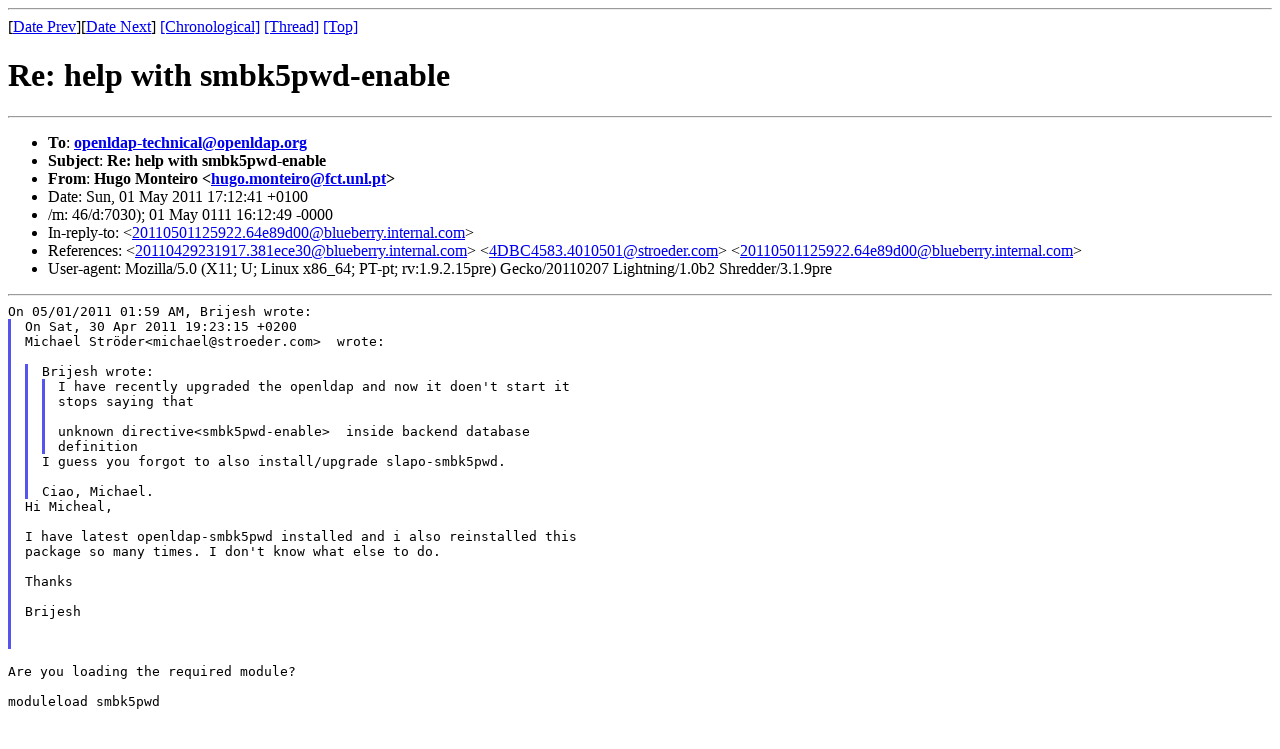

--- FILE ---
content_type: text/html
request_url: https://www.openldap.org/lists/openldap-technical/201105/msg00001.html
body_size: 2000
content:
<!-- MHonArc v2.6.16 -->
<!--X-Subject: Re: help with smbk5pwd&#45;enable -->
<!--X-From-R13: Vhtb [bagrveb <uhtb.zbagrvebNspg.hay.cg> -->
<!--X-Date: Sun, 1 May 2011 16:13:17 GMT (envelope&#45;from hugo.monteiro@fct.unl.pt) -->
<!--X-Message-Id: 4DBD8679.2020205@fct.unl.pt -->
<!--X-Content-Type: text/plain -->
<!--X-Reference: 20110429231917.381ece30@blueberry.internal.com -->
<!--X-Reference: 4DBC4583.4010501@stroeder.com -->
<!--X-Reference: 20110501125922.64e89d00@blueberry.internal.com -->
<!--X-Head-End-->
<!DOCTYPE HTML PUBLIC "-//W3C//DTD HTML//EN">
<html>
<head>
<title>Re: help with smbk5pwd-enable</title>
<link rev="made" href="mailto:hugo.monteiro@fct.unl.pt">
</head>
<body bgcolor="white">
<!--X-Body-Begin-->
<!--X-User-Header-->
<!--X-User-Header-End-->
<!--X-TopPNI-->
<hr>
[<a href="msg00000.html">Date Prev</a>][<a href="msg00002.html">Date Next</a>]
<a href="index.html#00001">[Chronological]</a>
<a href="threads.html#00001">[Thread]</a>
<a href="/lists/openldap-technical">[Top]</a>

<!--X-TopPNI-End-->
<!--X-MsgBody-->
<!--X-Subject-Header-Begin-->
<h1>Re: help with smbk5pwd-enable</h1>
<hr>
<!--X-Subject-Header-End-->
<!--X-Head-of-Message-->
<ul>
<li><strong>To</strong>: <strong><a href="mailto:openldap-technical%40openldap.org">openldap-technical@openldap.org</a></strong></li>
<li><strong>Subject</strong>: <strong>Re: help with smbk5pwd-enable</strong></li>
<li><strong>From</strong>: <strong>Hugo Monteiro &lt;<a href="mailto:hugo.monteiro%40fct.unl.pt">hugo.monteiro@fct.unl.pt</a>&gt;</strong></li>
<li>Date: Sun, 01 May 2011 17:12:41 +0100</li>
<li>/m: 46/d:7030); 01 May 0111 16:12:49 -0000</li>
<li>In-reply-to: &lt;<a href="mailto:20110501125922.64e89d00%40blueberry.internal.com"><a href="msg00000.html">20110501125922.64e89d00@blueberry.internal.com</a></a>&gt;</li>
<li>References: &lt;<a href="mailto:20110429231917.381ece30%40blueberry.internal.com">20110429231917.381ece30@blueberry.internal.com</a>&gt; &lt;<a href="mailto:4DBC4583.4010501%40stroeder.com">4DBC4583.4010501@stroeder.com</a>&gt; &lt;<a href="mailto:20110501125922.64e89d00%40blueberry.internal.com"><a href="msg00000.html">20110501125922.64e89d00@blueberry.internal.com</a></a>&gt;</li>
<li>User-agent: Mozilla/5.0 (X11; U; Linux x86_64; PT-pt; rv:1.9.2.15pre) Gecko/20110207 Lightning/1.0b2 Shredder/3.1.9pre</li>
</ul>
<!--X-Head-of-Message-End-->
<!--X-Head-Body-Sep-Begin-->
<hr>
<!--X-Head-Body-Sep-End-->
<!--X-Body-of-Message-->
<pre style="margin: 0em;">
On 05/01/2011 01:59 AM, Brijesh wrote:
</pre><blockquote style="border-left: #5555EE solid 0.2em; margin: 0em; padding-left: 0.85em"><pre style="margin: 0em;">
On Sat, 30 Apr 2011 19:23:15 +0200
Michael Str&#xF6;der&lt;michael@stroeder.com&gt;  wrote:

</pre><blockquote style="border-left: #5555EE solid 0.2em; margin: 0em; padding-left: 0.85em"><pre style="margin: 0em;">
Brijesh wrote:
</pre><blockquote style="border-left: #5555EE solid 0.2em; margin: 0em; padding-left: 0.85em"><pre style="margin: 0em;">
I have recently upgraded the openldap and now it doen't start it
stops saying that

unknown directive&lt;smbk5pwd-enable&gt;  inside backend database
definition
</pre></blockquote><pre style="margin: 0em;">
I guess you forgot to also install/upgrade slapo-smbk5pwd.

Ciao, Michael.
</pre></blockquote><pre style="margin: 0em;">
Hi Micheal,

I have latest openldap-smbk5pwd installed and i also reinstalled this
package so many times. I don't know what else to do.

Thanks

Brijesh


</pre></blockquote><pre style="margin: 0em;">

Are you loading the required module?

moduleload smbk5pwd


</pre><tt>Are you defining the overlay prior to trying to enable the different 
</tt><tt>drivers?
</tt><pre style="margin: 0em;">

overlay smbk5pwd


Regards,

Hugo Monteiro.

--
fct.unl.pt:~# cat .signature

Hugo Monteiro
Email	 : hugo.monteiro@fct.unl.pt
Telefone : +351 212948300 Ext.15307
Web      : <a  rel="nofollow" href="http://hmonteiro.net">http://hmonteiro.net</a>

Divis&#xE3;o de Inform&#xE1;tica
Faculdade de Ci&#xEA;ncias e Tecnologia da
		   Universidade Nova de Lisboa
Quinta da Torre   2829-516 Caparica   Portugal
Telefone: +351 212948596   Fax: +351 212948548
www.fct.unl.pt                apoio@fct.unl.pt

fct.unl.pt:~# _


</pre>
<!--X-Body-of-Message-End-->
<!--X-MsgBody-End-->
<!--X-Follow-Ups-->
<hr>
<!--X-Follow-Ups-End-->
<!--X-References-->
<ul><li><strong>References</strong>:
<ul>
<li><strong><a name="00000" href="msg00000.html">Re: help with smbk5pwd-enable</a></strong>
<ul><li><em>From:</em> Brijesh &lt;bridgepatel@yahoo.com&gt;</li></ul></li>
</ul></li></ul>
<!--X-References-End-->
<!--X-BotPNI-->
<ul>
<li>Prev by Date:
<strong><a href="msg00000.html">Re: help with smbk5pwd-enable</a></strong>
</li>

<li>Next by Date:
<strong><a href="msg00002.html">Alternate target for slapd-meta ?</a></strong>
</li>

<li>Index(es):
<ul>
<li><a href="index.html#00001"><strong>Chronological</Strong></a></li>
<li><a href="threads.html#00001"><strong>Thread</strong></a></li>

<!--X-BotPNI-End-->
<!--X-User-Footer-->
<!--X-User-Footer-End-->
</body>
</html>
